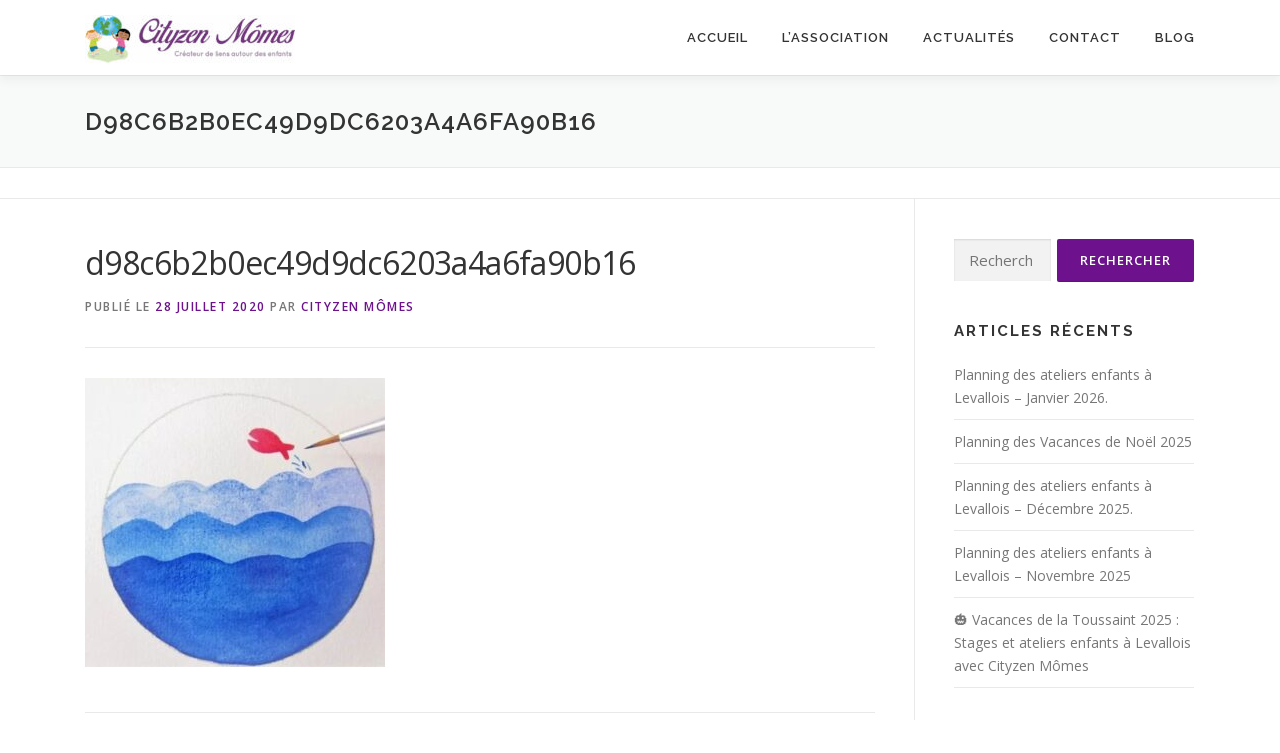

--- FILE ---
content_type: text/html; charset=UTF-8
request_url: https://cityzenmomes.com/2020/07/28/atelier-initiation-a-laquarel/d98c6b2b0ec49d9dc6203a4a6fa90b16/
body_size: 13715
content:
<!DOCTYPE html>
<html lang="fr-FR">
<head>
<meta charset="UTF-8">
<meta name="viewport" content="width=device-width, initial-scale=1">
<link rel="profile" href="http://gmpg.org/xfn/11">
<meta name='robots' content='index, follow, max-image-preview:large, max-snippet:-1, max-video-preview:-1' />

	<!-- This site is optimized with the Yoast SEO plugin v26.8 - https://yoast.com/product/yoast-seo-wordpress/ -->
	<title>d98c6b2b0ec49d9dc6203a4a6fa90b16 - Cityzen Mômes</title>
	<link rel="canonical" href="https://cityzenmomes.com/2020/07/28/atelier-initiation-a-laquarel/d98c6b2b0ec49d9dc6203a4a6fa90b16/" />
	<meta property="og:locale" content="fr_FR" />
	<meta property="og:type" content="article" />
	<meta property="og:title" content="d98c6b2b0ec49d9dc6203a4a6fa90b16 - Cityzen Mômes" />
	<meta property="og:url" content="https://cityzenmomes.com/2020/07/28/atelier-initiation-a-laquarel/d98c6b2b0ec49d9dc6203a4a6fa90b16/" />
	<meta property="og:site_name" content="Cityzen Mômes" />
	<meta property="og:image" content="https://cityzenmomes.com/2020/07/28/atelier-initiation-a-laquarel/d98c6b2b0ec49d9dc6203a4a6fa90b16" />
	<meta property="og:image:width" content="564" />
	<meta property="og:image:height" content="543" />
	<meta property="og:image:type" content="image/jpeg" />
	<meta name="twitter:card" content="summary_large_image" />
	<script type="application/ld+json" class="yoast-schema-graph">{"@context":"https://schema.org","@graph":[{"@type":"WebPage","@id":"https://cityzenmomes.com/2020/07/28/atelier-initiation-a-laquarel/d98c6b2b0ec49d9dc6203a4a6fa90b16/","url":"https://cityzenmomes.com/2020/07/28/atelier-initiation-a-laquarel/d98c6b2b0ec49d9dc6203a4a6fa90b16/","name":"d98c6b2b0ec49d9dc6203a4a6fa90b16 - Cityzen Mômes","isPartOf":{"@id":"https://cityzenmomes.com/#website"},"primaryImageOfPage":{"@id":"https://cityzenmomes.com/2020/07/28/atelier-initiation-a-laquarel/d98c6b2b0ec49d9dc6203a4a6fa90b16/#primaryimage"},"image":{"@id":"https://cityzenmomes.com/2020/07/28/atelier-initiation-a-laquarel/d98c6b2b0ec49d9dc6203a4a6fa90b16/#primaryimage"},"thumbnailUrl":"https://cityzenmomes.com/wp-content/uploads/2020/07/d98c6b2b0ec49d9dc6203a4a6fa90b16.jpg","datePublished":"2020-07-28T18:42:32+00:00","breadcrumb":{"@id":"https://cityzenmomes.com/2020/07/28/atelier-initiation-a-laquarel/d98c6b2b0ec49d9dc6203a4a6fa90b16/#breadcrumb"},"inLanguage":"fr-FR","potentialAction":[{"@type":"ReadAction","target":["https://cityzenmomes.com/2020/07/28/atelier-initiation-a-laquarel/d98c6b2b0ec49d9dc6203a4a6fa90b16/"]}]},{"@type":"ImageObject","inLanguage":"fr-FR","@id":"https://cityzenmomes.com/2020/07/28/atelier-initiation-a-laquarel/d98c6b2b0ec49d9dc6203a4a6fa90b16/#primaryimage","url":"https://cityzenmomes.com/wp-content/uploads/2020/07/d98c6b2b0ec49d9dc6203a4a6fa90b16.jpg","contentUrl":"https://cityzenmomes.com/wp-content/uploads/2020/07/d98c6b2b0ec49d9dc6203a4a6fa90b16.jpg","width":564,"height":543},{"@type":"BreadcrumbList","@id":"https://cityzenmomes.com/2020/07/28/atelier-initiation-a-laquarel/d98c6b2b0ec49d9dc6203a4a6fa90b16/#breadcrumb","itemListElement":[{"@type":"ListItem","position":1,"name":"Accueil","item":"https://cityzenmomes.com/"},{"@type":"ListItem","position":2,"name":"Atelier Initiation à l&rsquo;Aquarel en famille","item":"https://cityzenmomes.com/2020/07/28/atelier-initiation-a-laquarel/"},{"@type":"ListItem","position":3,"name":"d98c6b2b0ec49d9dc6203a4a6fa90b16"}]},{"@type":"WebSite","@id":"https://cityzenmomes.com/#website","url":"https://cityzenmomes.com/","name":"Cityzen Mômes","description":"Aider les enfants à conserver le potentiel bonheur qui est en eux!","publisher":{"@id":"https://cityzenmomes.com/#organization"},"potentialAction":[{"@type":"SearchAction","target":{"@type":"EntryPoint","urlTemplate":"https://cityzenmomes.com/?s={search_term_string}"},"query-input":{"@type":"PropertyValueSpecification","valueRequired":true,"valueName":"search_term_string"}}],"inLanguage":"fr-FR"},{"@type":"Organization","@id":"https://cityzenmomes.com/#organization","name":"Cityzen Mômes","url":"https://cityzenmomes.com/","logo":{"@type":"ImageObject","inLanguage":"fr-FR","@id":"https://cityzenmomes.com/#/schema/logo/image/","url":"https://cityzenmomes.com/wp-content/uploads/2019/03/juin2017-Logo-Cityzen-Momes-e1551785173458.jpg","contentUrl":"https://cityzenmomes.com/wp-content/uploads/2019/03/juin2017-Logo-Cityzen-Momes-e1551785173458.jpg","width":210,"height":48,"caption":"Cityzen Mômes"},"image":{"@id":"https://cityzenmomes.com/#/schema/logo/image/"}}]}</script>
	<!-- / Yoast SEO plugin. -->


<link rel='dns-prefetch' href='//fonts.googleapis.com' />
<link rel="alternate" type="application/rss+xml" title="Cityzen Mômes &raquo; Flux" href="https://cityzenmomes.com/feed/" />
<link rel="alternate" type="application/rss+xml" title="Cityzen Mômes &raquo; Flux des commentaires" href="https://cityzenmomes.com/comments/feed/" />
<link rel="alternate" type="application/rss+xml" title="Cityzen Mômes &raquo; d98c6b2b0ec49d9dc6203a4a6fa90b16 Flux des commentaires" href="https://cityzenmomes.com/2020/07/28/atelier-initiation-a-laquarel/d98c6b2b0ec49d9dc6203a4a6fa90b16/feed/" />
<link rel="alternate" title="oEmbed (JSON)" type="application/json+oembed" href="https://cityzenmomes.com/wp-json/oembed/1.0/embed?url=https%3A%2F%2Fcityzenmomes.com%2F2020%2F07%2F28%2Fatelier-initiation-a-laquarel%2Fd98c6b2b0ec49d9dc6203a4a6fa90b16%2F" />
<link rel="alternate" title="oEmbed (XML)" type="text/xml+oembed" href="https://cityzenmomes.com/wp-json/oembed/1.0/embed?url=https%3A%2F%2Fcityzenmomes.com%2F2020%2F07%2F28%2Fatelier-initiation-a-laquarel%2Fd98c6b2b0ec49d9dc6203a4a6fa90b16%2F&#038;format=xml" />
<style id='wp-img-auto-sizes-contain-inline-css' type='text/css'>
img:is([sizes=auto i],[sizes^="auto," i]){contain-intrinsic-size:3000px 1500px}
/*# sourceURL=wp-img-auto-sizes-contain-inline-css */
</style>
<style id='wp-emoji-styles-inline-css' type='text/css'>

	img.wp-smiley, img.emoji {
		display: inline !important;
		border: none !important;
		box-shadow: none !important;
		height: 1em !important;
		width: 1em !important;
		margin: 0 0.07em !important;
		vertical-align: -0.1em !important;
		background: none !important;
		padding: 0 !important;
	}
/*# sourceURL=wp-emoji-styles-inline-css */
</style>
<style id='wp-block-library-inline-css' type='text/css'>
:root{--wp-block-synced-color:#7a00df;--wp-block-synced-color--rgb:122,0,223;--wp-bound-block-color:var(--wp-block-synced-color);--wp-editor-canvas-background:#ddd;--wp-admin-theme-color:#007cba;--wp-admin-theme-color--rgb:0,124,186;--wp-admin-theme-color-darker-10:#006ba1;--wp-admin-theme-color-darker-10--rgb:0,107,160.5;--wp-admin-theme-color-darker-20:#005a87;--wp-admin-theme-color-darker-20--rgb:0,90,135;--wp-admin-border-width-focus:2px}@media (min-resolution:192dpi){:root{--wp-admin-border-width-focus:1.5px}}.wp-element-button{cursor:pointer}:root .has-very-light-gray-background-color{background-color:#eee}:root .has-very-dark-gray-background-color{background-color:#313131}:root .has-very-light-gray-color{color:#eee}:root .has-very-dark-gray-color{color:#313131}:root .has-vivid-green-cyan-to-vivid-cyan-blue-gradient-background{background:linear-gradient(135deg,#00d084,#0693e3)}:root .has-purple-crush-gradient-background{background:linear-gradient(135deg,#34e2e4,#4721fb 50%,#ab1dfe)}:root .has-hazy-dawn-gradient-background{background:linear-gradient(135deg,#faaca8,#dad0ec)}:root .has-subdued-olive-gradient-background{background:linear-gradient(135deg,#fafae1,#67a671)}:root .has-atomic-cream-gradient-background{background:linear-gradient(135deg,#fdd79a,#004a59)}:root .has-nightshade-gradient-background{background:linear-gradient(135deg,#330968,#31cdcf)}:root .has-midnight-gradient-background{background:linear-gradient(135deg,#020381,#2874fc)}:root{--wp--preset--font-size--normal:16px;--wp--preset--font-size--huge:42px}.has-regular-font-size{font-size:1em}.has-larger-font-size{font-size:2.625em}.has-normal-font-size{font-size:var(--wp--preset--font-size--normal)}.has-huge-font-size{font-size:var(--wp--preset--font-size--huge)}.has-text-align-center{text-align:center}.has-text-align-left{text-align:left}.has-text-align-right{text-align:right}.has-fit-text{white-space:nowrap!important}#end-resizable-editor-section{display:none}.aligncenter{clear:both}.items-justified-left{justify-content:flex-start}.items-justified-center{justify-content:center}.items-justified-right{justify-content:flex-end}.items-justified-space-between{justify-content:space-between}.screen-reader-text{border:0;clip-path:inset(50%);height:1px;margin:-1px;overflow:hidden;padding:0;position:absolute;width:1px;word-wrap:normal!important}.screen-reader-text:focus{background-color:#ddd;clip-path:none;color:#444;display:block;font-size:1em;height:auto;left:5px;line-height:normal;padding:15px 23px 14px;text-decoration:none;top:5px;width:auto;z-index:100000}html :where(.has-border-color){border-style:solid}html :where([style*=border-top-color]){border-top-style:solid}html :where([style*=border-right-color]){border-right-style:solid}html :where([style*=border-bottom-color]){border-bottom-style:solid}html :where([style*=border-left-color]){border-left-style:solid}html :where([style*=border-width]){border-style:solid}html :where([style*=border-top-width]){border-top-style:solid}html :where([style*=border-right-width]){border-right-style:solid}html :where([style*=border-bottom-width]){border-bottom-style:solid}html :where([style*=border-left-width]){border-left-style:solid}html :where(img[class*=wp-image-]){height:auto;max-width:100%}:where(figure){margin:0 0 1em}html :where(.is-position-sticky){--wp-admin--admin-bar--position-offset:var(--wp-admin--admin-bar--height,0px)}@media screen and (max-width:600px){html :where(.is-position-sticky){--wp-admin--admin-bar--position-offset:0px}}

/*# sourceURL=wp-block-library-inline-css */
</style><style id='global-styles-inline-css' type='text/css'>
:root{--wp--preset--aspect-ratio--square: 1;--wp--preset--aspect-ratio--4-3: 4/3;--wp--preset--aspect-ratio--3-4: 3/4;--wp--preset--aspect-ratio--3-2: 3/2;--wp--preset--aspect-ratio--2-3: 2/3;--wp--preset--aspect-ratio--16-9: 16/9;--wp--preset--aspect-ratio--9-16: 9/16;--wp--preset--color--black: #000000;--wp--preset--color--cyan-bluish-gray: #abb8c3;--wp--preset--color--white: #ffffff;--wp--preset--color--pale-pink: #f78da7;--wp--preset--color--vivid-red: #cf2e2e;--wp--preset--color--luminous-vivid-orange: #ff6900;--wp--preset--color--luminous-vivid-amber: #fcb900;--wp--preset--color--light-green-cyan: #7bdcb5;--wp--preset--color--vivid-green-cyan: #00d084;--wp--preset--color--pale-cyan-blue: #8ed1fc;--wp--preset--color--vivid-cyan-blue: #0693e3;--wp--preset--color--vivid-purple: #9b51e0;--wp--preset--gradient--vivid-cyan-blue-to-vivid-purple: linear-gradient(135deg,rgb(6,147,227) 0%,rgb(155,81,224) 100%);--wp--preset--gradient--light-green-cyan-to-vivid-green-cyan: linear-gradient(135deg,rgb(122,220,180) 0%,rgb(0,208,130) 100%);--wp--preset--gradient--luminous-vivid-amber-to-luminous-vivid-orange: linear-gradient(135deg,rgb(252,185,0) 0%,rgb(255,105,0) 100%);--wp--preset--gradient--luminous-vivid-orange-to-vivid-red: linear-gradient(135deg,rgb(255,105,0) 0%,rgb(207,46,46) 100%);--wp--preset--gradient--very-light-gray-to-cyan-bluish-gray: linear-gradient(135deg,rgb(238,238,238) 0%,rgb(169,184,195) 100%);--wp--preset--gradient--cool-to-warm-spectrum: linear-gradient(135deg,rgb(74,234,220) 0%,rgb(151,120,209) 20%,rgb(207,42,186) 40%,rgb(238,44,130) 60%,rgb(251,105,98) 80%,rgb(254,248,76) 100%);--wp--preset--gradient--blush-light-purple: linear-gradient(135deg,rgb(255,206,236) 0%,rgb(152,150,240) 100%);--wp--preset--gradient--blush-bordeaux: linear-gradient(135deg,rgb(254,205,165) 0%,rgb(254,45,45) 50%,rgb(107,0,62) 100%);--wp--preset--gradient--luminous-dusk: linear-gradient(135deg,rgb(255,203,112) 0%,rgb(199,81,192) 50%,rgb(65,88,208) 100%);--wp--preset--gradient--pale-ocean: linear-gradient(135deg,rgb(255,245,203) 0%,rgb(182,227,212) 50%,rgb(51,167,181) 100%);--wp--preset--gradient--electric-grass: linear-gradient(135deg,rgb(202,248,128) 0%,rgb(113,206,126) 100%);--wp--preset--gradient--midnight: linear-gradient(135deg,rgb(2,3,129) 0%,rgb(40,116,252) 100%);--wp--preset--font-size--small: 13px;--wp--preset--font-size--medium: 20px;--wp--preset--font-size--large: 36px;--wp--preset--font-size--x-large: 42px;--wp--preset--spacing--20: 0.44rem;--wp--preset--spacing--30: 0.67rem;--wp--preset--spacing--40: 1rem;--wp--preset--spacing--50: 1.5rem;--wp--preset--spacing--60: 2.25rem;--wp--preset--spacing--70: 3.38rem;--wp--preset--spacing--80: 5.06rem;--wp--preset--shadow--natural: 6px 6px 9px rgba(0, 0, 0, 0.2);--wp--preset--shadow--deep: 12px 12px 50px rgba(0, 0, 0, 0.4);--wp--preset--shadow--sharp: 6px 6px 0px rgba(0, 0, 0, 0.2);--wp--preset--shadow--outlined: 6px 6px 0px -3px rgb(255, 255, 255), 6px 6px rgb(0, 0, 0);--wp--preset--shadow--crisp: 6px 6px 0px rgb(0, 0, 0);}:where(.is-layout-flex){gap: 0.5em;}:where(.is-layout-grid){gap: 0.5em;}body .is-layout-flex{display: flex;}.is-layout-flex{flex-wrap: wrap;align-items: center;}.is-layout-flex > :is(*, div){margin: 0;}body .is-layout-grid{display: grid;}.is-layout-grid > :is(*, div){margin: 0;}:where(.wp-block-columns.is-layout-flex){gap: 2em;}:where(.wp-block-columns.is-layout-grid){gap: 2em;}:where(.wp-block-post-template.is-layout-flex){gap: 1.25em;}:where(.wp-block-post-template.is-layout-grid){gap: 1.25em;}.has-black-color{color: var(--wp--preset--color--black) !important;}.has-cyan-bluish-gray-color{color: var(--wp--preset--color--cyan-bluish-gray) !important;}.has-white-color{color: var(--wp--preset--color--white) !important;}.has-pale-pink-color{color: var(--wp--preset--color--pale-pink) !important;}.has-vivid-red-color{color: var(--wp--preset--color--vivid-red) !important;}.has-luminous-vivid-orange-color{color: var(--wp--preset--color--luminous-vivid-orange) !important;}.has-luminous-vivid-amber-color{color: var(--wp--preset--color--luminous-vivid-amber) !important;}.has-light-green-cyan-color{color: var(--wp--preset--color--light-green-cyan) !important;}.has-vivid-green-cyan-color{color: var(--wp--preset--color--vivid-green-cyan) !important;}.has-pale-cyan-blue-color{color: var(--wp--preset--color--pale-cyan-blue) !important;}.has-vivid-cyan-blue-color{color: var(--wp--preset--color--vivid-cyan-blue) !important;}.has-vivid-purple-color{color: var(--wp--preset--color--vivid-purple) !important;}.has-black-background-color{background-color: var(--wp--preset--color--black) !important;}.has-cyan-bluish-gray-background-color{background-color: var(--wp--preset--color--cyan-bluish-gray) !important;}.has-white-background-color{background-color: var(--wp--preset--color--white) !important;}.has-pale-pink-background-color{background-color: var(--wp--preset--color--pale-pink) !important;}.has-vivid-red-background-color{background-color: var(--wp--preset--color--vivid-red) !important;}.has-luminous-vivid-orange-background-color{background-color: var(--wp--preset--color--luminous-vivid-orange) !important;}.has-luminous-vivid-amber-background-color{background-color: var(--wp--preset--color--luminous-vivid-amber) !important;}.has-light-green-cyan-background-color{background-color: var(--wp--preset--color--light-green-cyan) !important;}.has-vivid-green-cyan-background-color{background-color: var(--wp--preset--color--vivid-green-cyan) !important;}.has-pale-cyan-blue-background-color{background-color: var(--wp--preset--color--pale-cyan-blue) !important;}.has-vivid-cyan-blue-background-color{background-color: var(--wp--preset--color--vivid-cyan-blue) !important;}.has-vivid-purple-background-color{background-color: var(--wp--preset--color--vivid-purple) !important;}.has-black-border-color{border-color: var(--wp--preset--color--black) !important;}.has-cyan-bluish-gray-border-color{border-color: var(--wp--preset--color--cyan-bluish-gray) !important;}.has-white-border-color{border-color: var(--wp--preset--color--white) !important;}.has-pale-pink-border-color{border-color: var(--wp--preset--color--pale-pink) !important;}.has-vivid-red-border-color{border-color: var(--wp--preset--color--vivid-red) !important;}.has-luminous-vivid-orange-border-color{border-color: var(--wp--preset--color--luminous-vivid-orange) !important;}.has-luminous-vivid-amber-border-color{border-color: var(--wp--preset--color--luminous-vivid-amber) !important;}.has-light-green-cyan-border-color{border-color: var(--wp--preset--color--light-green-cyan) !important;}.has-vivid-green-cyan-border-color{border-color: var(--wp--preset--color--vivid-green-cyan) !important;}.has-pale-cyan-blue-border-color{border-color: var(--wp--preset--color--pale-cyan-blue) !important;}.has-vivid-cyan-blue-border-color{border-color: var(--wp--preset--color--vivid-cyan-blue) !important;}.has-vivid-purple-border-color{border-color: var(--wp--preset--color--vivid-purple) !important;}.has-vivid-cyan-blue-to-vivid-purple-gradient-background{background: var(--wp--preset--gradient--vivid-cyan-blue-to-vivid-purple) !important;}.has-light-green-cyan-to-vivid-green-cyan-gradient-background{background: var(--wp--preset--gradient--light-green-cyan-to-vivid-green-cyan) !important;}.has-luminous-vivid-amber-to-luminous-vivid-orange-gradient-background{background: var(--wp--preset--gradient--luminous-vivid-amber-to-luminous-vivid-orange) !important;}.has-luminous-vivid-orange-to-vivid-red-gradient-background{background: var(--wp--preset--gradient--luminous-vivid-orange-to-vivid-red) !important;}.has-very-light-gray-to-cyan-bluish-gray-gradient-background{background: var(--wp--preset--gradient--very-light-gray-to-cyan-bluish-gray) !important;}.has-cool-to-warm-spectrum-gradient-background{background: var(--wp--preset--gradient--cool-to-warm-spectrum) !important;}.has-blush-light-purple-gradient-background{background: var(--wp--preset--gradient--blush-light-purple) !important;}.has-blush-bordeaux-gradient-background{background: var(--wp--preset--gradient--blush-bordeaux) !important;}.has-luminous-dusk-gradient-background{background: var(--wp--preset--gradient--luminous-dusk) !important;}.has-pale-ocean-gradient-background{background: var(--wp--preset--gradient--pale-ocean) !important;}.has-electric-grass-gradient-background{background: var(--wp--preset--gradient--electric-grass) !important;}.has-midnight-gradient-background{background: var(--wp--preset--gradient--midnight) !important;}.has-small-font-size{font-size: var(--wp--preset--font-size--small) !important;}.has-medium-font-size{font-size: var(--wp--preset--font-size--medium) !important;}.has-large-font-size{font-size: var(--wp--preset--font-size--large) !important;}.has-x-large-font-size{font-size: var(--wp--preset--font-size--x-large) !important;}
/*# sourceURL=global-styles-inline-css */
</style>

<style id='classic-theme-styles-inline-css' type='text/css'>
/*! This file is auto-generated */
.wp-block-button__link{color:#fff;background-color:#32373c;border-radius:9999px;box-shadow:none;text-decoration:none;padding:calc(.667em + 2px) calc(1.333em + 2px);font-size:1.125em}.wp-block-file__button{background:#32373c;color:#fff;text-decoration:none}
/*# sourceURL=/wp-includes/css/classic-themes.min.css */
</style>
<link rel='stylesheet' id='contact-form-7-css' href='https://cityzenmomes.com/wp-content/plugins/contact-form-7/includes/css/styles.css?ver=6.1.4' type='text/css' media='all' />
<link rel='stylesheet' id='onepress-fonts-css' href='https://fonts.googleapis.com/css?family=Raleway%3A400%2C500%2C600%2C700%2C300%2C100%2C800%2C900%7COpen+Sans%3A400%2C300%2C300italic%2C400italic%2C600%2C600italic%2C700%2C700italic&#038;subset=latin%2Clatin-ext&#038;display=swap&#038;ver=2.3.12' type='text/css' media='all' />
<link rel='stylesheet' id='onepress-animate-css' href='https://cityzenmomes.com/wp-content/themes/onepress/assets/css/animate.min.css?ver=2.3.12' type='text/css' media='all' />
<link rel='stylesheet' id='onepress-fa-css' href='https://cityzenmomes.com/wp-content/themes/onepress/assets/fontawesome-v6/css/all.min.css?ver=6.5.1' type='text/css' media='all' />
<link rel='stylesheet' id='onepress-fa-shims-css' href='https://cityzenmomes.com/wp-content/themes/onepress/assets/fontawesome-v6/css/v4-shims.min.css?ver=6.5.1' type='text/css' media='all' />
<link rel='stylesheet' id='onepress-bootstrap-css' href='https://cityzenmomes.com/wp-content/themes/onepress/assets/css/bootstrap.min.css?ver=2.3.12' type='text/css' media='all' />
<link rel='stylesheet' id='onepress-style-css' href='https://cityzenmomes.com/wp-content/themes/onepress/style.css?ver=6.9' type='text/css' media='all' />
<style id='onepress-style-inline-css' type='text/css'>
#main .video-section section.hero-slideshow-wrapper{background:transparent}.hero-slideshow-wrapper:after{position:absolute;top:0px;left:0px;width:100%;height:100%;background-color:rgba(0,0,0,0.3);display:block;content:""}#parallax-hero .jarallax-container .parallax-bg:before{background-color:rgba(0,0,0,0.3)}.body-desktop .parallax-hero .hero-slideshow-wrapper:after{display:none!important}#parallax-hero>.parallax-bg::before{background-color:rgba(0,0,0,0.3);opacity:1}.body-desktop .parallax-hero .hero-slideshow-wrapper:after{display:none!important}a,.screen-reader-text:hover,.screen-reader-text:active,.screen-reader-text:focus,.header-social a,.onepress-menu a:hover,.onepress-menu ul li a:hover,.onepress-menu li.onepress-current-item>a,.onepress-menu ul li.current-menu-item>a,.onepress-menu>li a.menu-actived,.onepress-menu.onepress-menu-mobile li.onepress-current-item>a,.site-footer a,.site-footer .footer-social a:hover,.site-footer .btt a:hover,.highlight,#comments .comment .comment-wrapper .comment-meta .comment-time:hover,#comments .comment .comment-wrapper .comment-meta .comment-reply-link:hover,#comments .comment .comment-wrapper .comment-meta .comment-edit-link:hover,.btn-theme-primary-outline,.sidebar .widget a:hover,.section-services .service-item .service-image i,.counter_item .counter__number,.team-member .member-thumb .member-profile a:hover,.icon-background-default{color:#6d118d}input[type="reset"],input[type="submit"],input[type="submit"],input[type="reset"]:hover,input[type="submit"]:hover,input[type="submit"]:hover .nav-links a:hover,.btn-theme-primary,.btn-theme-primary-outline:hover,.section-testimonials .card-theme-primary,.woocommerce #respond input#submit,.woocommerce a.button,.woocommerce button.button,.woocommerce input.button,.woocommerce button.button.alt,.pirate-forms-submit-button,.pirate-forms-submit-button:hover,input[type="reset"],input[type="submit"],input[type="submit"],.pirate-forms-submit-button,.contact-form div.wpforms-container-full .wpforms-form .wpforms-submit,.contact-form div.wpforms-container-full .wpforms-form .wpforms-submit:hover,.nav-links a:hover,.nav-links a.current,.nav-links .page-numbers:hover,.nav-links .page-numbers.current{background:#6d118d}.btn-theme-primary-outline,.btn-theme-primary-outline:hover,.pricing__item:hover,.section-testimonials .card-theme-primary,.entry-content blockquote{border-color:#6d118d}#footer-widgets{}.gallery-carousel .g-item{padding:0px 1px}.gallery-carousel-wrap{margin-left:-1px;margin-right:-1px}.gallery-grid .g-item,.gallery-masonry .g-item .inner{padding:1px}.gallery-grid-wrap,.gallery-masonry-wrap{margin-left:-1px;margin-right:-1px}.gallery-justified-wrap{margin-left:-2px;margin-right:-2px}
/*# sourceURL=onepress-style-inline-css */
</style>
<link rel='stylesheet' id='onepress-gallery-lightgallery-css' href='https://cityzenmomes.com/wp-content/themes/onepress/assets/css/lightgallery.css?ver=6.9' type='text/css' media='all' />
<script type="text/javascript" src="https://cityzenmomes.com/wp-includes/js/jquery/jquery.min.js?ver=3.7.1" id="jquery-core-js"></script>
<script type="text/javascript" src="https://cityzenmomes.com/wp-includes/js/jquery/jquery-migrate.min.js?ver=3.4.1" id="jquery-migrate-js"></script>
<link rel="https://api.w.org/" href="https://cityzenmomes.com/wp-json/" /><link rel="alternate" title="JSON" type="application/json" href="https://cityzenmomes.com/wp-json/wp/v2/media/2364" /><link rel="EditURI" type="application/rsd+xml" title="RSD" href="https://cityzenmomes.com/xmlrpc.php?rsd" />
<meta name="generator" content="WordPress 6.9" />
<link rel='shortlink' href='https://cityzenmomes.com/?p=2364' />
<style type="text/css">.recentcomments a{display:inline !important;padding:0 !important;margin:0 !important;}</style></head>

<body class="attachment wp-singular attachment-template-default single single-attachment postid-2364 attachmentid-2364 attachment-jpeg wp-custom-logo wp-theme-onepress group-blog">
<div id="page" class="hfeed site">
	<a class="skip-link screen-reader-text" href="#content">Aller au contenu</a>
	<div id="header-section" class="h-on-top no-transparent">		<header id="masthead" class="site-header header-contained is-sticky no-scroll no-t h-on-top" role="banner">
			<div class="container">
				<div class="site-branding">
				<div class="site-brand-inner has-logo-img no-desc"><div class="site-logo-div"><a href="https://cityzenmomes.com/" class="custom-logo-link  no-t-logo" rel="home"><img width="210" height="48" src="https://cityzenmomes.com/wp-content/uploads/2019/03/juin2017-Logo-Cityzen-Momes-e1551785173458.jpg" class="custom-logo" alt="Cityzen Mômes" /></a></div></div>				</div>
				<div class="header-right-wrapper">
					<a href="#0" id="nav-toggle">Menu<span></span></a>
					<nav id="site-navigation" class="main-navigation" role="navigation">
						<ul class="onepress-menu">
							<li id="menu-item-1262" class="menu-item menu-item-type-custom menu-item-object-custom menu-item-home menu-item-1262"><a href="https://cityzenmomes.com">Accueil</a></li>
<li id="menu-item-1263" class="menu-item menu-item-type-custom menu-item-object-custom menu-item-home menu-item-has-children menu-item-1263"><a href="https://cityzenmomes.com/#">L&rsquo;association</a>
<ul class="sub-menu">
	<li id="menu-item-1310" class="menu-item menu-item-type-custom menu-item-object-custom menu-item-home menu-item-1310"><a href="https://cityzenmomes.com/#presentation">Présentation</a></li>
	<li id="menu-item-1309" class="menu-item menu-item-type-custom menu-item-object-custom menu-item-home menu-item-1309"><a href="https://cityzenmomes.com/#activites">Activités</a></li>
</ul>
</li>
<li id="menu-item-1264" class="menu-item menu-item-type-custom menu-item-object-custom menu-item-home menu-item-1264"><a href="https://cityzenmomes.com/#actualites">Actualités</a></li>
<li id="menu-item-1266" class="menu-item menu-item-type-custom menu-item-object-custom menu-item-home menu-item-1266"><a href="https://cityzenmomes.com/#contact">Contact</a></li>
<li id="menu-item-1411" class="menu-item menu-item-type-taxonomy menu-item-object-category menu-item-1411"><a href="https://cityzenmomes.com/category/animation/">Blog</a></li>
						</ul>
					</nav>
					
				</div>
			</div>
		</header>
		</div>					<div class="page-header">
				<div class="container">
					<h1 class="entry-title">d98c6b2b0ec49d9dc6203a4a6fa90b16</h1>				</div>
			</div>
				
	<div id="content" class="site-content">

		        <div class="breadcrumbs">
			<div class="container">
                        </div>
        </div>
        
		<div id="content-inside" class="container right-sidebar">
			<div id="primary" class="content-area">
				<main id="main" class="site-main" role="main">

				
					<article id="post-2364" class="post-2364 attachment type-attachment status-inherit hentry">
	<header class="entry-header">
		<h1 class="entry-title">d98c6b2b0ec49d9dc6203a4a6fa90b16</h1>        		<div class="entry-meta">
			<span class="posted-on">Publié le <a href="https://cityzenmomes.com/2020/07/28/atelier-initiation-a-laquarel/d98c6b2b0ec49d9dc6203a4a6fa90b16/" rel="bookmark"><time class="entry-date published updated" datetime="2020-07-28T20:42:32+02:00">28 juillet 2020</time></a></span><span class="byline"> par <span class="author vcard"><a  rel="author" class="url fn n" href="https://cityzenmomes.com/author/cityzen_momes/">Cityzen Mômes</a></span></span>		</div>
        	</header>

    
	<div class="entry-content">
		<p class="attachment"><a href='https://cityzenmomes.com/wp-content/uploads/2020/07/d98c6b2b0ec49d9dc6203a4a6fa90b16.jpg'><img fetchpriority="high" decoding="async" width="300" height="289" src="https://cityzenmomes.com/wp-content/uploads/2020/07/d98c6b2b0ec49d9dc6203a4a6fa90b16-300x289.jpg" class="attachment-medium size-medium" alt="" srcset="https://cityzenmomes.com/wp-content/uploads/2020/07/d98c6b2b0ec49d9dc6203a4a6fa90b16-300x289.jpg 300w, https://cityzenmomes.com/wp-content/uploads/2020/07/d98c6b2b0ec49d9dc6203a4a6fa90b16.jpg 564w" sizes="(max-width: 300px) 100vw, 300px" /></a></p>
			</div>
    
    
    </article>


					
<div id="comments" class="comments-area">

	
	
	
		<div id="respond" class="comment-respond">
		<h3 id="reply-title" class="comment-reply-title">Laisser un commentaire <small><a rel="nofollow" id="cancel-comment-reply-link" href="/2020/07/28/atelier-initiation-a-laquarel/d98c6b2b0ec49d9dc6203a4a6fa90b16/#respond" style="display:none;">Annuler la réponse</a></small></h3><form action="https://cityzenmomes.com/wp-comments-post.php" method="post" id="commentform" class="comment-form"><p class="comment-notes"><span id="email-notes">Votre adresse e-mail ne sera pas publiée.</span> <span class="required-field-message">Les champs obligatoires sont indiqués avec <span class="required">*</span></span></p><p class="comment-form-comment"><label for="comment">Commentaire <span class="required">*</span></label> <textarea id="comment" name="comment" cols="45" rows="8" maxlength="65525" required></textarea></p><p class="comment-form-author"><label for="author">Nom <span class="required">*</span></label> <input id="author" name="author" type="text" value="" size="30" maxlength="245" autocomplete="name" required /></p>
<p class="comment-form-email"><label for="email">E-mail <span class="required">*</span></label> <input id="email" name="email" type="email" value="" size="30" maxlength="100" aria-describedby="email-notes" autocomplete="email" required /></p>
<p class="comment-form-url"><label for="url">Site web</label> <input id="url" name="url" type="url" value="" size="30" maxlength="200" autocomplete="url" /></p>
<p class="comment-form-cookies-consent"><input id="wp-comment-cookies-consent" name="wp-comment-cookies-consent" type="checkbox" value="yes" /> <label for="wp-comment-cookies-consent">Enregistrer mon nom, mon e-mail et mon site dans le navigateur pour mon prochain commentaire.</label></p>
<p class="form-submit"><input name="submit" type="submit" id="submit" class="submit" value="Laisser un commentaire" /> <input type='hidden' name='comment_post_ID' value='2364' id='comment_post_ID' />
<input type='hidden' name='comment_parent' id='comment_parent' value='0' />
</p><p style="display: none;"><input type="hidden" id="akismet_comment_nonce" name="akismet_comment_nonce" value="e40ac7197c" /></p><p style="display: none !important;" class="akismet-fields-container" data-prefix="ak_"><label>&#916;<textarea name="ak_hp_textarea" cols="45" rows="8" maxlength="100"></textarea></label><input type="hidden" id="ak_js_1" name="ak_js" value="3"/><script>document.getElementById( "ak_js_1" ).setAttribute( "value", ( new Date() ).getTime() );</script></p></form>	</div><!-- #respond -->
	<p class="akismet_comment_form_privacy_notice">Ce site utilise Akismet pour réduire les indésirables. <a href="https://akismet.com/privacy/" target="_blank" rel="nofollow noopener">En savoir plus sur la façon dont les données de vos commentaires sont traitées</a>.</p>
</div>

				
				</main>
			</div>

                            
<div id="secondary" class="widget-area sidebar" role="complementary">
	<aside id="search-2" class="widget widget_search"><form role="search" method="get" class="search-form" action="https://cityzenmomes.com/">
				<label>
					<span class="screen-reader-text">Rechercher :</span>
					<input type="search" class="search-field" placeholder="Rechercher…" value="" name="s" />
				</label>
				<input type="submit" class="search-submit" value="Rechercher" />
			</form></aside>
		<aside id="recent-posts-2" class="widget widget_recent_entries">
		<h2 class="widget-title">Articles récents</h2>
		<ul>
											<li>
					<a href="https://cityzenmomes.com/2026/01/02/planning-des-ateliers-enfants-a-levallois-janvier-2026/">Planning des ateliers enfants à Levallois – Janvier 2026.</a>
									</li>
											<li>
					<a href="https://cityzenmomes.com/2025/12/14/planning-des-ateliers-enfants-levallois-vacances-de-noel-2025/">Planning des Vacances de Noël 2025</a>
									</li>
											<li>
					<a href="https://cityzenmomes.com/2025/12/01/planning-des-ateliers-enfants-a-levallois-decembre-2025/">Planning des ateliers enfants à Levallois – Décembre 2025.</a>
									</li>
											<li>
					<a href="https://cityzenmomes.com/2025/11/12/planning-des-ateliers-enfants-a-levallois-novembre-2025/">Planning des ateliers enfants à Levallois &#8211; Novembre 2025</a>
									</li>
											<li>
					<a href="https://cityzenmomes.com/2025/10/06/vacances-de-la-toussaint-2025-stages-et-ateliers-enfants-a-levallois/">&#x1f383; Vacances de la Toussaint 2025 : Stages et ateliers enfants à Levallois avec Cityzen Mômes</a>
									</li>
					</ul>

		</aside><aside id="recent-comments-2" class="widget widget_recent_comments"><h2 class="widget-title">Commentaires récents</h2><ul id="recentcomments"><li class="recentcomments"><span class="comment-author-link"><a href="https://cityzenmomes.com" class="url" rel="ugc">Cityzen Mômes</a></span> dans <a href="https://cityzenmomes.com/2025/08/22/%f0%9f%93%85-planning-ateliers-cityzen-momes-septembre-2025-a-juillet-2026/#comment-5119">&#x1f4c5; Planning ateliers Cityzen Mômes – Septembre 2025 à Juillet 2026</a></li><li class="recentcomments"><span class="comment-author-link">EL HOUARI EL IDRISSI</span> dans <a href="https://cityzenmomes.com/2025/08/22/%f0%9f%93%85-planning-ateliers-cityzen-momes-septembre-2025-a-juillet-2026/#comment-5113">&#x1f4c5; Planning ateliers Cityzen Mômes – Septembre 2025 à Juillet 2026</a></li><li class="recentcomments"><span class="comment-author-link"><a href="https://cityzenmomes.com" class="url" rel="ugc">Cityzen Mômes</a></span> dans <a href="https://cityzenmomes.com/2025/04/04/planning-ateliers-hebdomadaires-pour-enfants/#comment-1400">Planning Ateliers Hebdomadaires pour Enfants</a></li><li class="recentcomments"><span class="comment-author-link"><a href="https://kiplay.fr/" class="url" rel="ugc external nofollow">Andy</a></span> dans <a href="https://cityzenmomes.com/2025/04/04/planning-ateliers-hebdomadaires-pour-enfants/#comment-1383">Planning Ateliers Hebdomadaires pour Enfants</a></li><li class="recentcomments"><span class="comment-author-link"><a href="https://cityzenmomes.com" class="url" rel="ugc">Cityzen Mômes</a></span> dans <a href="https://cityzenmomes.com/2024/03/04/le-planning-des-ateliers-du-mois-de-mars-2024/#comment-1156">Le planning des ateliers du mois de mars 2024</a></li></ul></aside><aside id="pages-2" class="widget widget_pages"><h2 class="widget-title">Calendrier des activités</h2>
			<ul>
				<li class="page_item page-item-4"><a href="https://cityzenmomes.com/">Activités Enfants à Levallois</a></li>
<li class="page_item page-item-23"><a href="https://cityzenmomes.com/ateliers-hebdomadaires/">Ateliers Enfants en dehors de l&rsquo;école</a></li>
<li class="page_item page-item-5"><a href="https://cityzenmomes.com/news/">News</a></li>
<li class="page_item page-item-26"><a href="https://cityzenmomes.com/ateliers-parents-enfants/">Pole Cityzen family #Parentsenfants</a></li>
<li class="page_item page-item-22"><a href="https://cityzenmomes.com/our-vision/">Pole Cityzen Mômes  #ENFANTS</a></li>
<li class="page_item page-item-25"><a href="https://cityzenmomes.com/ateliers-intergenerationnels/">Pôle Intergénérationnel</a></li>
<li class="page_item page-item-2175"><a href="https://cityzenmomes.com/nos-meilleurs-voeux-2020/">Tous nos meilleurs vœux 2020</a></li>
			</ul>

			</aside><aside id="calendar-2" class="widget widget_calendar"><div id="calendar_wrap" class="calendar_wrap"><table id="wp-calendar" class="wp-calendar-table">
	<caption>janvier 2026</caption>
	<thead>
	<tr>
		<th scope="col" aria-label="lundi">L</th>
		<th scope="col" aria-label="mardi">M</th>
		<th scope="col" aria-label="mercredi">M</th>
		<th scope="col" aria-label="jeudi">J</th>
		<th scope="col" aria-label="vendredi">V</th>
		<th scope="col" aria-label="samedi">S</th>
		<th scope="col" aria-label="dimanche">D</th>
	</tr>
	</thead>
	<tbody>
	<tr>
		<td colspan="3" class="pad">&nbsp;</td><td>1</td><td><a href="https://cityzenmomes.com/2026/01/02/" aria-label="Publications publiées sur 2 January 2026">2</a></td><td>3</td><td>4</td>
	</tr>
	<tr>
		<td>5</td><td>6</td><td>7</td><td>8</td><td>9</td><td>10</td><td>11</td>
	</tr>
	<tr>
		<td>12</td><td>13</td><td>14</td><td>15</td><td>16</td><td>17</td><td>18</td>
	</tr>
	<tr>
		<td>19</td><td id="today">20</td><td>21</td><td>22</td><td>23</td><td>24</td><td>25</td>
	</tr>
	<tr>
		<td>26</td><td>27</td><td>28</td><td>29</td><td>30</td><td>31</td>
		<td class="pad" colspan="1">&nbsp;</td>
	</tr>
	</tbody>
	</table><nav aria-label="Mois précédents et suivants" class="wp-calendar-nav">
		<span class="wp-calendar-nav-prev"><a href="https://cityzenmomes.com/2025/12/">&laquo; Déc</a></span>
		<span class="pad">&nbsp;</span>
		<span class="wp-calendar-nav-next">&nbsp;</span>
	</nav></div></aside><aside id="custom_html-2" class="widget_text widget widget_custom_html"><div class="textwidget custom-html-widget"><iframe src="https://calendar.google.com/calendar/embed?height=600&amp;wkst=2&amp;bgcolor=%23B39DDB&amp;ctz=Europe%2FParis&amp;src=NTlodTh1cXZkcHJmNHZkbTV2MnZpMW1zbm9AZ3JvdXAuY2FsZW5kYXIuZ29vZ2xlLmNvbQ&amp;src=ZnIuZnJlbmNoI2hvbGlkYXlAZ3JvdXAudi5jYWxlbmRhci5nb29nbGUuY29t&amp;color=%23E67C73&amp;color=%23009688&amp;showCalendars=0&amp;title=Programmation%20ateliers%20Cityzen%20M%C3%B4mes" style="border-width:0" width="" height="600" frameborder="0" scrolling="no"></iframe></div></aside></div>
            
		</div>
	</div>

	<footer id="colophon" class="site-footer" role="contentinfo">
						<div class="footer-connect">
			<div class="container">
				<div class="row">
												<div class="col-md-4 offset-md-2 col-sm-6 offset-md-0">
										<div class="footer-subscribe">
			<h5 class="follow-heading">Abonnement à notre newsletter</h5>			<form novalidate="" target="_blank" class="" name="mc-embedded-subscribe-form" id="mc-embedded-subscribe-form" method="post"
				  action="//famethemes.us8.list-manage.com/subscribe/post?u=521c400d049a59a4b9c0550c2&#038;id=83187e0006">
				<input type="text" placeholder="Entrez votre adresse e-mail" id="mce-EMAIL" class="subs_input" name="EMAIL" value="">
				<input type="submit" class="subs-button" value="Abonnement" name="subscribe">
			</form>
		</div>
									</div>
													<div class="col-md-4 col-sm-6">
										<div class="footer-social">
			<h5 class="follow-heading">Suivez nous :</h5><div class="footer-social-icons"><a target="_blank" href="https://www.facebook.com/Cityzenmomes/" title="Facebook"><i class="fa fa fa-facebook-square"></i></a><a target="_blank" href="https://www.instagram.com/cityzen_momes/" title="Instagram"><i class="fa fa fa-instagram"></i></a><a target="_blank" href="https://twitter.com/cityzenmom" title="Twitter"><i class="fa fa fa-twitter-square"></i></a><a target="_blank" href="https://www.youtube.com/channel/UCpL6MEdDLmUgK42-Fo4p0MA" title="Youtube"><i class="fa fa fa-youtube-square"></i></a></div>		</div>
									</div>
										</div>
			</div>
		</div>
	
		<div class="site-info">
			<div class="container">
									<div class="btt">
						<a class="back-to-top" href="#page" title="Retour en haut"><i class="fa fa-angle-double-up wow flash" data-wow-duration="2s"></i></a>
					</div>
										Copyright &copy; 2026 Cityzen Mômes		<span class="sep"> &ndash; </span>
		<a href="https://www.famethemes.com/themes/onepress">OnePress</a> thème par FameThemes. Traduit par Wp Trads.					</div>
		</div>

	</footer>
	</div>


<script type="speculationrules">
{"prefetch":[{"source":"document","where":{"and":[{"href_matches":"/*"},{"not":{"href_matches":["/wp-*.php","/wp-admin/*","/wp-content/uploads/*","/wp-content/*","/wp-content/plugins/*","/wp-content/themes/onepress/*","/*\\?(.+)"]}},{"not":{"selector_matches":"a[rel~=\"nofollow\"]"}},{"not":{"selector_matches":".no-prefetch, .no-prefetch a"}}]},"eagerness":"conservative"}]}
</script>
<script type="text/javascript" src="https://cityzenmomes.com/wp-includes/js/dist/hooks.min.js?ver=dd5603f07f9220ed27f1" id="wp-hooks-js"></script>
<script type="text/javascript" src="https://cityzenmomes.com/wp-includes/js/dist/i18n.min.js?ver=c26c3dc7bed366793375" id="wp-i18n-js"></script>
<script type="text/javascript" id="wp-i18n-js-after">
/* <![CDATA[ */
wp.i18n.setLocaleData( { 'text direction\u0004ltr': [ 'ltr' ] } );
//# sourceURL=wp-i18n-js-after
/* ]]> */
</script>
<script type="text/javascript" src="https://cityzenmomes.com/wp-content/plugins/contact-form-7/includes/swv/js/index.js?ver=6.1.4" id="swv-js"></script>
<script type="text/javascript" id="contact-form-7-js-translations">
/* <![CDATA[ */
( function( domain, translations ) {
	var localeData = translations.locale_data[ domain ] || translations.locale_data.messages;
	localeData[""].domain = domain;
	wp.i18n.setLocaleData( localeData, domain );
} )( "contact-form-7", {"translation-revision-date":"2025-02-06 12:02:14+0000","generator":"GlotPress\/4.0.1","domain":"messages","locale_data":{"messages":{"":{"domain":"messages","plural-forms":"nplurals=2; plural=n > 1;","lang":"fr"},"This contact form is placed in the wrong place.":["Ce formulaire de contact est plac\u00e9 dans un mauvais endroit."],"Error:":["Erreur\u00a0:"]}},"comment":{"reference":"includes\/js\/index.js"}} );
//# sourceURL=contact-form-7-js-translations
/* ]]> */
</script>
<script type="text/javascript" id="contact-form-7-js-before">
/* <![CDATA[ */
var wpcf7 = {
    "api": {
        "root": "https:\/\/cityzenmomes.com\/wp-json\/",
        "namespace": "contact-form-7\/v1"
    }
};
//# sourceURL=contact-form-7-js-before
/* ]]> */
</script>
<script type="text/javascript" src="https://cityzenmomes.com/wp-content/plugins/contact-form-7/includes/js/index.js?ver=6.1.4" id="contact-form-7-js"></script>
<script type="text/javascript" id="onepress-theme-js-extra">
/* <![CDATA[ */
var onepress_js_settings = {"onepress_disable_animation":"","onepress_disable_sticky_header":"","onepress_vertical_align_menu":"","hero_animation":"flipInX","hero_speed":"5000","hero_fade":"750","submenu_width":"0","hero_duration":"5000","hero_disable_preload":"","disabled_google_font":"","is_home":"","gallery_enable":"","is_rtl":"","parallax_speed":"0.5"};
//# sourceURL=onepress-theme-js-extra
/* ]]> */
</script>
<script type="text/javascript" src="https://cityzenmomes.com/wp-content/themes/onepress/assets/js/theme-all.min.js?ver=2.3.12" id="onepress-theme-js"></script>
<script type="text/javascript" src="https://cityzenmomes.com/wp-includes/js/comment-reply.min.js?ver=6.9" id="comment-reply-js" async="async" data-wp-strategy="async" fetchpriority="low"></script>
<script defer type="text/javascript" src="https://cityzenmomes.com/wp-content/plugins/akismet/_inc/akismet-frontend.js?ver=1763007066" id="akismet-frontend-js"></script>
<script id="wp-emoji-settings" type="application/json">
{"baseUrl":"https://s.w.org/images/core/emoji/17.0.2/72x72/","ext":".png","svgUrl":"https://s.w.org/images/core/emoji/17.0.2/svg/","svgExt":".svg","source":{"concatemoji":"https://cityzenmomes.com/wp-includes/js/wp-emoji-release.min.js?ver=6.9"}}
</script>
<script type="module">
/* <![CDATA[ */
/*! This file is auto-generated */
const a=JSON.parse(document.getElementById("wp-emoji-settings").textContent),o=(window._wpemojiSettings=a,"wpEmojiSettingsSupports"),s=["flag","emoji"];function i(e){try{var t={supportTests:e,timestamp:(new Date).valueOf()};sessionStorage.setItem(o,JSON.stringify(t))}catch(e){}}function c(e,t,n){e.clearRect(0,0,e.canvas.width,e.canvas.height),e.fillText(t,0,0);t=new Uint32Array(e.getImageData(0,0,e.canvas.width,e.canvas.height).data);e.clearRect(0,0,e.canvas.width,e.canvas.height),e.fillText(n,0,0);const a=new Uint32Array(e.getImageData(0,0,e.canvas.width,e.canvas.height).data);return t.every((e,t)=>e===a[t])}function p(e,t){e.clearRect(0,0,e.canvas.width,e.canvas.height),e.fillText(t,0,0);var n=e.getImageData(16,16,1,1);for(let e=0;e<n.data.length;e++)if(0!==n.data[e])return!1;return!0}function u(e,t,n,a){switch(t){case"flag":return n(e,"\ud83c\udff3\ufe0f\u200d\u26a7\ufe0f","\ud83c\udff3\ufe0f\u200b\u26a7\ufe0f")?!1:!n(e,"\ud83c\udde8\ud83c\uddf6","\ud83c\udde8\u200b\ud83c\uddf6")&&!n(e,"\ud83c\udff4\udb40\udc67\udb40\udc62\udb40\udc65\udb40\udc6e\udb40\udc67\udb40\udc7f","\ud83c\udff4\u200b\udb40\udc67\u200b\udb40\udc62\u200b\udb40\udc65\u200b\udb40\udc6e\u200b\udb40\udc67\u200b\udb40\udc7f");case"emoji":return!a(e,"\ud83e\u1fac8")}return!1}function f(e,t,n,a){let r;const o=(r="undefined"!=typeof WorkerGlobalScope&&self instanceof WorkerGlobalScope?new OffscreenCanvas(300,150):document.createElement("canvas")).getContext("2d",{willReadFrequently:!0}),s=(o.textBaseline="top",o.font="600 32px Arial",{});return e.forEach(e=>{s[e]=t(o,e,n,a)}),s}function r(e){var t=document.createElement("script");t.src=e,t.defer=!0,document.head.appendChild(t)}a.supports={everything:!0,everythingExceptFlag:!0},new Promise(t=>{let n=function(){try{var e=JSON.parse(sessionStorage.getItem(o));if("object"==typeof e&&"number"==typeof e.timestamp&&(new Date).valueOf()<e.timestamp+604800&&"object"==typeof e.supportTests)return e.supportTests}catch(e){}return null}();if(!n){if("undefined"!=typeof Worker&&"undefined"!=typeof OffscreenCanvas&&"undefined"!=typeof URL&&URL.createObjectURL&&"undefined"!=typeof Blob)try{var e="postMessage("+f.toString()+"("+[JSON.stringify(s),u.toString(),c.toString(),p.toString()].join(",")+"));",a=new Blob([e],{type:"text/javascript"});const r=new Worker(URL.createObjectURL(a),{name:"wpTestEmojiSupports"});return void(r.onmessage=e=>{i(n=e.data),r.terminate(),t(n)})}catch(e){}i(n=f(s,u,c,p))}t(n)}).then(e=>{for(const n in e)a.supports[n]=e[n],a.supports.everything=a.supports.everything&&a.supports[n],"flag"!==n&&(a.supports.everythingExceptFlag=a.supports.everythingExceptFlag&&a.supports[n]);var t;a.supports.everythingExceptFlag=a.supports.everythingExceptFlag&&!a.supports.flag,a.supports.everything||((t=a.source||{}).concatemoji?r(t.concatemoji):t.wpemoji&&t.twemoji&&(r(t.twemoji),r(t.wpemoji)))});
//# sourceURL=https://cityzenmomes.com/wp-includes/js/wp-emoji-loader.min.js
/* ]]> */
</script>

</body>
</html>
